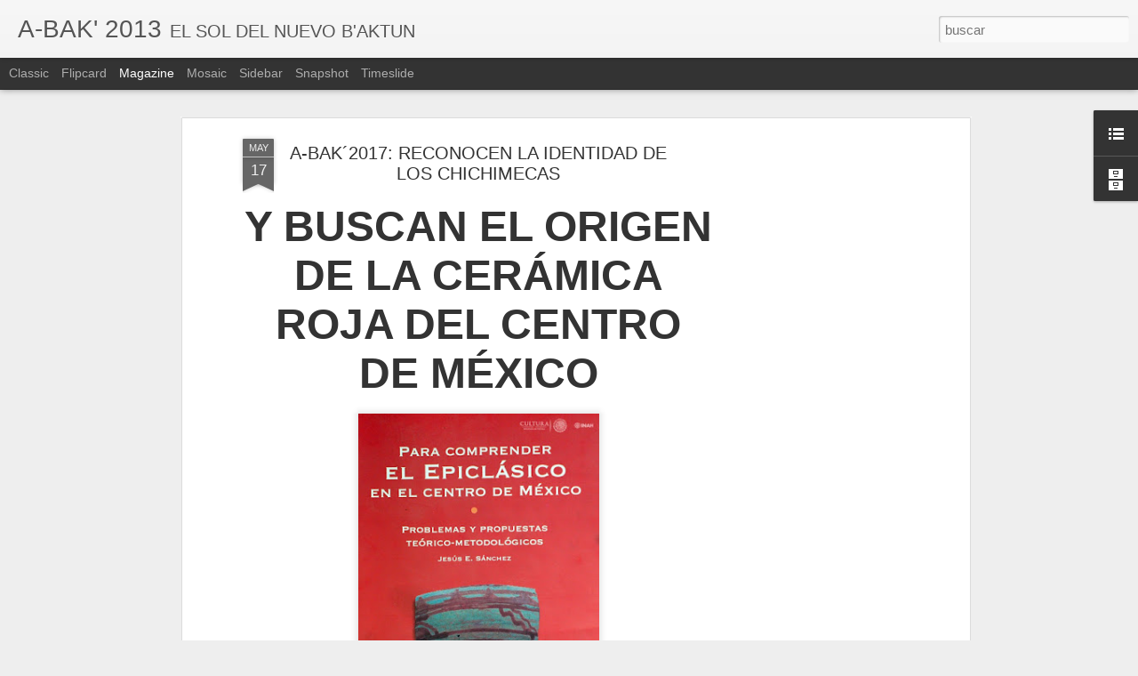

--- FILE ---
content_type: text/javascript; charset=UTF-8
request_url: http://abakmatematicamaya.blogspot.com/?v=0&action=initial&widgetId=BlogArchive1&responseType=js&xssi_token=AOuZoY624teuunXJpxwdGPljMq5J3ka1Pg%3A1763346379237
body_size: 997
content:
try {
_WidgetManager._HandleControllerResult('BlogArchive1', 'initial',{'data': [{'url': 'http://abakmatematicamaya.blogspot.com/2009/12/', 'name': 'dic', 'expclass': 'collapsed', 'post-count': 12}, {'url': 'http://abakmatematicamaya.blogspot.com/2010/02/', 'name': 'feb', 'expclass': 'collapsed', 'post-count': 5}, {'url': 'http://abakmatematicamaya.blogspot.com/2010/03/', 'name': 'mar', 'expclass': 'collapsed', 'post-count': 9}, {'url': 'http://abakmatematicamaya.blogspot.com/2010/04/', 'name': 'abr', 'expclass': 'collapsed', 'post-count': 4}, {'url': 'http://abakmatematicamaya.blogspot.com/2010/05/', 'name': 'may', 'expclass': 'collapsed', 'post-count': 4}, {'url': 'http://abakmatematicamaya.blogspot.com/2010/06/', 'name': 'jun', 'expclass': 'collapsed', 'post-count': 4}, {'url': 'http://abakmatematicamaya.blogspot.com/2010/07/', 'name': 'jul', 'expclass': 'collapsed', 'post-count': 5}, {'url': 'http://abakmatematicamaya.blogspot.com/2010/08/', 'name': 'ago', 'expclass': 'collapsed', 'post-count': 7}, {'url': 'http://abakmatematicamaya.blogspot.com/2010/09/', 'name': 'sept', 'expclass': 'collapsed', 'post-count': 7}, {'url': 'http://abakmatematicamaya.blogspot.com/2010/10/', 'name': 'oct', 'expclass': 'collapsed', 'post-count': 16}, {'url': 'http://abakmatematicamaya.blogspot.com/2010/11/', 'name': 'nov', 'expclass': 'collapsed', 'post-count': 11}, {'url': 'http://abakmatematicamaya.blogspot.com/2010/12/', 'name': 'dic', 'expclass': 'collapsed', 'post-count': 16}, {'url': 'http://abakmatematicamaya.blogspot.com/2011/01/', 'name': 'ene', 'expclass': 'collapsed', 'post-count': 22}, {'url': 'http://abakmatematicamaya.blogspot.com/2011/02/', 'name': 'feb', 'expclass': 'collapsed', 'post-count': 25}, {'url': 'http://abakmatematicamaya.blogspot.com/2011/03/', 'name': 'mar', 'expclass': 'collapsed', 'post-count': 32}, {'url': 'http://abakmatematicamaya.blogspot.com/2011/04/', 'name': 'abr', 'expclass': 'collapsed', 'post-count': 25}, {'url': 'http://abakmatematicamaya.blogspot.com/2011/05/', 'name': 'may', 'expclass': 'collapsed', 'post-count': 26}, {'url': 'http://abakmatematicamaya.blogspot.com/2011/06/', 'name': 'jun', 'expclass': 'collapsed', 'post-count': 28}, {'url': 'http://abakmatematicamaya.blogspot.com/2011/07/', 'name': 'jul', 'expclass': 'collapsed', 'post-count': 33}, {'url': 'http://abakmatematicamaya.blogspot.com/2011/08/', 'name': 'ago', 'expclass': 'collapsed', 'post-count': 31}, {'url': 'http://abakmatematicamaya.blogspot.com/2011/09/', 'name': 'sept', 'expclass': 'collapsed', 'post-count': 29}, {'url': 'http://abakmatematicamaya.blogspot.com/2011/10/', 'name': 'oct', 'expclass': 'collapsed', 'post-count': 31}, {'url': 'http://abakmatematicamaya.blogspot.com/2011/11/', 'name': 'nov', 'expclass': 'collapsed', 'post-count': 27}, {'url': 'http://abakmatematicamaya.blogspot.com/2011/12/', 'name': 'dic', 'expclass': 'collapsed', 'post-count': 31}, {'url': 'http://abakmatematicamaya.blogspot.com/2012/01/', 'name': 'ene', 'expclass': 'collapsed', 'post-count': 31}, {'url': 'http://abakmatematicamaya.blogspot.com/2012/02/', 'name': 'feb', 'expclass': 'collapsed', 'post-count': 28}, {'url': 'http://abakmatematicamaya.blogspot.com/2012/03/', 'name': 'mar', 'expclass': 'collapsed', 'post-count': 31}, {'url': 'http://abakmatematicamaya.blogspot.com/2012/04/', 'name': 'abr', 'expclass': 'collapsed', 'post-count': 30}, {'url': 'http://abakmatematicamaya.blogspot.com/2012/05/', 'name': 'may', 'expclass': 'collapsed', 'post-count': 31}, {'url': 'http://abakmatematicamaya.blogspot.com/2012/06/', 'name': 'jun', 'expclass': 'collapsed', 'post-count': 30}, {'url': 'http://abakmatematicamaya.blogspot.com/2012/07/', 'name': 'jul', 'expclass': 'collapsed', 'post-count': 31}, {'url': 'http://abakmatematicamaya.blogspot.com/2012/08/', 'name': 'ago', 'expclass': 'collapsed', 'post-count': 31}, {'url': 'http://abakmatematicamaya.blogspot.com/2012/09/', 'name': 'sept', 'expclass': 'collapsed', 'post-count': 30}, {'url': 'http://abakmatematicamaya.blogspot.com/2012/10/', 'name': 'oct', 'expclass': 'collapsed', 'post-count': 31}, {'url': 'http://abakmatematicamaya.blogspot.com/2012/11/', 'name': 'nov', 'expclass': 'collapsed', 'post-count': 28}, {'url': 'http://abakmatematicamaya.blogspot.com/2012/12/', 'name': 'dic', 'expclass': 'collapsed', 'post-count': 31}, {'url': 'http://abakmatematicamaya.blogspot.com/2013/01/', 'name': 'ene', 'expclass': 'collapsed', 'post-count': 22}, {'url': 'http://abakmatematicamaya.blogspot.com/2013/02/', 'name': 'feb', 'expclass': 'collapsed', 'post-count': 22}, {'url': 'http://abakmatematicamaya.blogspot.com/2013/03/', 'name': 'mar', 'expclass': 'collapsed', 'post-count': 16}, {'url': 'http://abakmatematicamaya.blogspot.com/2013/04/', 'name': 'abr', 'expclass': 'collapsed', 'post-count': 26}, {'url': 'http://abakmatematicamaya.blogspot.com/2013/05/', 'name': 'may', 'expclass': 'collapsed', 'post-count': 27}, {'url': 'http://abakmatematicamaya.blogspot.com/2013/06/', 'name': 'jun', 'expclass': 'collapsed', 'post-count': 26}, {'url': 'http://abakmatematicamaya.blogspot.com/2013/07/', 'name': 'jul', 'expclass': 'collapsed', 'post-count': 28}, {'url': 'http://abakmatematicamaya.blogspot.com/2013/08/', 'name': 'ago', 'expclass': 'collapsed', 'post-count': 23}, {'url': 'http://abakmatematicamaya.blogspot.com/2013/09/', 'name': 'sept', 'expclass': 'collapsed', 'post-count': 26}, {'url': 'http://abakmatematicamaya.blogspot.com/2013/10/', 'name': 'oct', 'expclass': 'collapsed', 'post-count': 27}, {'url': 'http://abakmatematicamaya.blogspot.com/2013/11/', 'name': 'nov', 'expclass': 'collapsed', 'post-count': 27}, {'url': 'http://abakmatematicamaya.blogspot.com/2013/12/', 'name': 'dic', 'expclass': 'collapsed', 'post-count': 24}, {'url': 'http://abakmatematicamaya.blogspot.com/2014/01/', 'name': 'ene', 'expclass': 'collapsed', 'post-count': 29}, {'url': 'http://abakmatematicamaya.blogspot.com/2014/02/', 'name': 'feb', 'expclass': 'collapsed', 'post-count': 20}, {'url': 'http://abakmatematicamaya.blogspot.com/2014/03/', 'name': 'mar', 'expclass': 'collapsed', 'post-count': 29}, {'url': 'http://abakmatematicamaya.blogspot.com/2014/04/', 'name': 'abr', 'expclass': 'collapsed', 'post-count': 26}, {'url': 'http://abakmatematicamaya.blogspot.com/2014/05/', 'name': 'may', 'expclass': 'collapsed', 'post-count': 27}, {'url': 'http://abakmatematicamaya.blogspot.com/2014/06/', 'name': 'jun', 'expclass': 'collapsed', 'post-count': 23}, {'url': 'http://abakmatematicamaya.blogspot.com/2014/07/', 'name': 'jul', 'expclass': 'collapsed', 'post-count': 22}, {'url': 'http://abakmatematicamaya.blogspot.com/2014/08/', 'name': 'ago', 'expclass': 'collapsed', 'post-count': 21}, {'url': 'http://abakmatematicamaya.blogspot.com/2014/09/', 'name': 'sept', 'expclass': 'collapsed', 'post-count': 19}, {'url': 'http://abakmatematicamaya.blogspot.com/2014/10/', 'name': 'oct', 'expclass': 'collapsed', 'post-count': 21}, {'url': 'http://abakmatematicamaya.blogspot.com/2014/11/', 'name': 'nov', 'expclass': 'collapsed', 'post-count': 20}, {'url': 'http://abakmatematicamaya.blogspot.com/2014/12/', 'name': 'dic', 'expclass': 'collapsed', 'post-count': 20}, {'url': 'http://abakmatematicamaya.blogspot.com/2015/01/', 'name': 'ene', 'expclass': 'collapsed', 'post-count': 24}, {'url': 'http://abakmatematicamaya.blogspot.com/2015/02/', 'name': 'feb', 'expclass': 'collapsed', 'post-count': 14}, {'url': 'http://abakmatematicamaya.blogspot.com/2015/03/', 'name': 'mar', 'expclass': 'collapsed', 'post-count': 18}, {'url': 'http://abakmatematicamaya.blogspot.com/2015/04/', 'name': 'abr', 'expclass': 'collapsed', 'post-count': 25}, {'url': 'http://abakmatematicamaya.blogspot.com/2015/05/', 'name': 'may', 'expclass': 'collapsed', 'post-count': 26}, {'url': 'http://abakmatematicamaya.blogspot.com/2015/06/', 'name': 'jun', 'expclass': 'collapsed', 'post-count': 28}, {'url': 'http://abakmatematicamaya.blogspot.com/2015/07/', 'name': 'jul', 'expclass': 'collapsed', 'post-count': 28}, {'url': 'http://abakmatematicamaya.blogspot.com/2015/08/', 'name': 'ago', 'expclass': 'collapsed', 'post-count': 29}, {'url': 'http://abakmatematicamaya.blogspot.com/2015/09/', 'name': 'sept', 'expclass': 'collapsed', 'post-count': 28}, {'url': 'http://abakmatematicamaya.blogspot.com/2015/10/', 'name': 'oct', 'expclass': 'collapsed', 'post-count': 25}, {'url': 'http://abakmatematicamaya.blogspot.com/2015/11/', 'name': 'nov', 'expclass': 'collapsed', 'post-count': 25}, {'url': 'http://abakmatematicamaya.blogspot.com/2015/12/', 'name': 'dic', 'expclass': 'collapsed', 'post-count': 24}, {'url': 'http://abakmatematicamaya.blogspot.com/2016/01/', 'name': 'ene', 'expclass': 'collapsed', 'post-count': 24}, {'url': 'http://abakmatematicamaya.blogspot.com/2016/02/', 'name': 'feb', 'expclass': 'collapsed', 'post-count': 28}, {'url': 'http://abakmatematicamaya.blogspot.com/2016/03/', 'name': 'mar', 'expclass': 'collapsed', 'post-count': 28}, {'url': 'http://abakmatematicamaya.blogspot.com/2016/04/', 'name': 'abr', 'expclass': 'collapsed', 'post-count': 26}, {'url': 'http://abakmatematicamaya.blogspot.com/2016/05/', 'name': 'may', 'expclass': 'collapsed', 'post-count': 28}, {'url': 'http://abakmatematicamaya.blogspot.com/2016/06/', 'name': 'jun', 'expclass': 'collapsed', 'post-count': 22}, {'url': 'http://abakmatematicamaya.blogspot.com/2016/07/', 'name': 'jul', 'expclass': 'collapsed', 'post-count': 29}, {'url': 'http://abakmatematicamaya.blogspot.com/2016/08/', 'name': 'ago', 'expclass': 'collapsed', 'post-count': 41}, {'url': 'http://abakmatematicamaya.blogspot.com/2016/09/', 'name': 'sept', 'expclass': 'collapsed', 'post-count': 36}, {'url': 'http://abakmatematicamaya.blogspot.com/2016/10/', 'name': 'oct', 'expclass': 'collapsed', 'post-count': 46}, {'url': 'http://abakmatematicamaya.blogspot.com/2016/11/', 'name': 'nov', 'expclass': 'collapsed', 'post-count': 44}, {'url': 'http://abakmatematicamaya.blogspot.com/2016/12/', 'name': 'dic', 'expclass': 'collapsed', 'post-count': 43}, {'url': 'http://abakmatematicamaya.blogspot.com/2017/01/', 'name': 'ene', 'expclass': 'collapsed', 'post-count': 32}, {'url': 'http://abakmatematicamaya.blogspot.com/2017/02/', 'name': 'feb', 'expclass': 'collapsed', 'post-count': 39}, {'url': 'http://abakmatematicamaya.blogspot.com/2017/03/', 'name': 'mar', 'expclass': 'collapsed', 'post-count': 45}, {'url': 'http://abakmatematicamaya.blogspot.com/2017/04/', 'name': 'abr', 'expclass': 'collapsed', 'post-count': 34}, {'url': 'http://abakmatematicamaya.blogspot.com/2017/05/', 'name': 'may', 'expclass': 'collapsed', 'post-count': 53}, {'url': 'http://abakmatematicamaya.blogspot.com/2017/06/', 'name': 'jun', 'expclass': 'collapsed', 'post-count': 47}, {'url': 'http://abakmatematicamaya.blogspot.com/2017/07/', 'name': 'jul', 'expclass': 'collapsed', 'post-count': 43}, {'url': 'http://abakmatematicamaya.blogspot.com/2017/08/', 'name': 'ago', 'expclass': 'collapsed', 'post-count': 41}, {'url': 'http://abakmatematicamaya.blogspot.com/2017/09/', 'name': 'sept', 'expclass': 'collapsed', 'post-count': 41}, {'url': 'http://abakmatematicamaya.blogspot.com/2017/10/', 'name': 'oct', 'expclass': 'collapsed', 'post-count': 53}, {'url': 'http://abakmatematicamaya.blogspot.com/2017/11/', 'name': 'nov', 'expclass': 'collapsed', 'post-count': 40}, {'url': 'http://abakmatematicamaya.blogspot.com/2017/12/', 'name': 'dic', 'expclass': 'collapsed', 'post-count': 30}, {'url': 'http://abakmatematicamaya.blogspot.com/2018/01/', 'name': 'ene', 'expclass': 'collapsed', 'post-count': 46}, {'url': 'http://abakmatematicamaya.blogspot.com/2018/02/', 'name': 'feb', 'expclass': 'collapsed', 'post-count': 38}, {'url': 'http://abakmatematicamaya.blogspot.com/2018/03/', 'name': 'mar', 'expclass': 'collapsed', 'post-count': 51}, {'url': 'http://abakmatematicamaya.blogspot.com/2018/04/', 'name': 'abr', 'expclass': 'collapsed', 'post-count': 37}, {'url': 'http://abakmatematicamaya.blogspot.com/2018/05/', 'name': 'may', 'expclass': 'collapsed', 'post-count': 61}, {'url': 'http://abakmatematicamaya.blogspot.com/2018/06/', 'name': 'jun', 'expclass': 'collapsed', 'post-count': 53}, {'url': 'http://abakmatematicamaya.blogspot.com/2018/07/', 'name': 'jul', 'expclass': 'collapsed', 'post-count': 57}, {'url': 'http://abakmatematicamaya.blogspot.com/2018/08/', 'name': 'ago', 'expclass': 'collapsed', 'post-count': 87}, {'url': 'http://abakmatematicamaya.blogspot.com/2018/09/', 'name': 'sept', 'expclass': 'collapsed', 'post-count': 81}, {'url': 'http://abakmatematicamaya.blogspot.com/2018/10/', 'name': 'oct', 'expclass': 'collapsed', 'post-count': 62}, {'url': 'http://abakmatematicamaya.blogspot.com/2018/11/', 'name': 'nov', 'expclass': 'collapsed', 'post-count': 51}, {'url': 'http://abakmatematicamaya.blogspot.com/2018/12/', 'name': 'dic', 'expclass': 'collapsed', 'post-count': 34}, {'url': 'http://abakmatematicamaya.blogspot.com/2019/01/', 'name': 'ene', 'expclass': 'collapsed', 'post-count': 67}, {'url': 'http://abakmatematicamaya.blogspot.com/2019/02/', 'name': 'feb', 'expclass': 'collapsed', 'post-count': 40}, {'url': 'http://abakmatematicamaya.blogspot.com/2019/03/', 'name': 'mar', 'expclass': 'collapsed', 'post-count': 48}, {'url': 'http://abakmatematicamaya.blogspot.com/2019/04/', 'name': 'abr', 'expclass': 'collapsed', 'post-count': 21}, {'url': 'http://abakmatematicamaya.blogspot.com/2019/05/', 'name': 'may', 'expclass': 'collapsed', 'post-count': 59}, {'url': 'http://abakmatematicamaya.blogspot.com/2019/06/', 'name': 'jun', 'expclass': 'collapsed', 'post-count': 40}, {'url': 'http://abakmatematicamaya.blogspot.com/2019/07/', 'name': 'jul', 'expclass': 'collapsed', 'post-count': 50}, {'url': 'http://abakmatematicamaya.blogspot.com/2019/08/', 'name': 'ago', 'expclass': 'collapsed', 'post-count': 56}, {'url': 'http://abakmatematicamaya.blogspot.com/2019/09/', 'name': 'sept', 'expclass': 'collapsed', 'post-count': 52}, {'url': 'http://abakmatematicamaya.blogspot.com/2019/10/', 'name': 'oct', 'expclass': 'collapsed', 'post-count': 53}, {'url': 'http://abakmatematicamaya.blogspot.com/2019/11/', 'name': 'nov', 'expclass': 'collapsed', 'post-count': 47}, {'url': 'http://abakmatematicamaya.blogspot.com/2019/12/', 'name': 'dic', 'expclass': 'collapsed', 'post-count': 30}, {'url': 'http://abakmatematicamaya.blogspot.com/2020/01/', 'name': 'ene', 'expclass': 'collapsed', 'post-count': 27}, {'url': 'http://abakmatematicamaya.blogspot.com/2020/02/', 'name': 'feb', 'expclass': 'collapsed', 'post-count': 32}, {'url': 'http://abakmatematicamaya.blogspot.com/2020/03/', 'name': 'mar', 'expclass': 'collapsed', 'post-count': 41}, {'url': 'http://abakmatematicamaya.blogspot.com/2020/04/', 'name': 'abr', 'expclass': 'expanded', 'post-count': 7}], 'toggleopen': 'MONTHLY-1585724400000', 'style': 'FLAT', 'title': 'Archivo del blog'});
} catch (e) {
  if (typeof log != 'undefined') {
    log('HandleControllerResult failed: ' + e);
  }
}


--- FILE ---
content_type: text/javascript; charset=UTF-8
request_url: http://abakmatematicamaya.blogspot.com/?v=0&action=initial&widgetId=BlogList1&responseType=js&xssi_token=AOuZoY624teuunXJpxwdGPljMq5J3ka1Pg%3A1763346379237
body_size: 4680
content:
try {
_WidgetManager._HandleControllerResult('BlogList1', 'initial',{'title': 'Mi lista de blogs', 'sortType': 'LAST_UPDATE_DESCENDING', 'numItemsToShow': 0, 'showIcon': true, 'showItemTitle': true, 'showItemSnippet': true, 'showItemThumbnail': true, 'showTimePeriodSinceLastUpdate': true, 'tagName': 'BlogList1-abakmatematicamaya.blogspot.com', 'textColor': '#000', 'linkColor': '#00c', 'totalItems': 12, 'showAllText': 'Mostrar todo', 'showNText': 'Mostrar 12', 'items': [{'displayStyle': 'display: block;', 'blogTitle': 'Spa de 10', 'blogUrl': 'http://spade10.blogspot.com/', 'blogIconUrl': 'https://lh3.googleusercontent.com/blogger_img_proxy/AEn0k_tkB5arPc0OmNrOexoHvgIfKpQZRr1zNxGXNfwQ9TmfkadjtESHc956MHBOHXvIPg_DIcOtzeGEt_Hg4ujRFG4Ql-fr18wZr3pfTQ\x3ds16-w16-h16', 'itemTitle': 'SPA DE 10: EL \xcdNDICE \u201cORAC\u201d', 'itemUrl': 'http://spade10.blogspot.com/2020/02/spa-de-10-el-indice-orac.html', 'itemSnippet': '\n*O EL PODER DE LOS ANTIOXIDANTES EN ALIMENTOS*\n\nCuando hablamos *DEL PODER DE LA ALIMENTACI\xd3N* y el papel tan importante \nque juega en nuestra salud es impo...', 'itemThumbnail': {'url': 'https://blogger.googleusercontent.com/img/b/R29vZ2xl/AVvXsEg67aRHz5kR9g2JN_kFlqH0tjIOrm3JXAUsRoUz4VKhP2_ABFdbz8iC2np5C1JKGwaLRi0L5_QJTsOvwSzxJL4P_jIOWnpTKz4M8Bp3pdJ99Ax8TT4Gyoi2mRTrC-AsHSa3PA-hbFUGfnaR/s72-c/BB10anfi.jpg', 'width': 72, 'height': 72}, 'timePeriodSinceLastUpdate': 'Hace 5 a\xf1os'}, {'displayStyle': 'display: block;', 'blogTitle': 'CULTIVOS ANTIGUOS', 'blogUrl': 'http://cultivosantiguos.blogspot.com/', 'blogIconUrl': 'https://lh3.googleusercontent.com/blogger_img_proxy/AEn0k_tzMl9UEOKHmdVdQyIAAoEOtm7asmDKctEACa2Kin2Q5QIr3BAh5_sVzHuhIEN1-7iNWqpKPgIdLXYa-5CZSr7QJNnWQaq9qHhXJdwt_6ZNpAAs8g\x3ds16-w16-h16', 'itemTitle': 'SEIS BENEFICIOS DEL HUMMUS PARA PERDER PESO', 'itemUrl': 'http://cultivosantiguos.blogspot.com/2015/11/seis-beneficios-del-hummus-para-perder.html', 'itemSnippet': '\n\n\n\nAunque pertenece a las tradiciones gastron\xf3micas del Medio Oriente,  *LOS \nBENEFICIOS DEL HUMMUS APENAS EST\xc1N SIENDO DIFUNDIDOS EN EL MUNDO; *ejemplo, *c...', 'itemThumbnail': {'url': 'https://blogger.googleusercontent.com/img/b/R29vZ2xl/AVvXsEjyHwI-Mo3gb_49qRaqFTDHOH0tlEPNugnIV1TWmM8mHKNv_99GcWoSLHLnaO9pzkAWDkt1dNyFvIQbFJesKdrmPcv0PONzZMTl0Qjlv_kdkrEonLUheybqB21nlhTYfXX4Hjwf2xK2zCM/s72-c/BBndcav.jpg', 'width': 72, 'height': 72}, 'timePeriodSinceLastUpdate': 'Hace 9 a\xf1os'}, {'displayStyle': 'display: block;', 'blogTitle': 'MEDICINA BIOL\xd3GICA', 'blogUrl': 'http://1medbio.blogspot.com/', 'blogIconUrl': 'https://lh3.googleusercontent.com/blogger_img_proxy/AEn0k_ti0JrzmQMIyIeJLxKH424e2YkbT9GbTMinQTdXrz8k958aVA2q-6NoyXIUngl15aFJQ6FcQzGnIoxXAJAKChA2q3WIMdaW1LcMWw\x3ds16-w16-h16', 'itemTitle': 'MEDICINA BIOL\xd3GICA Dr. Germ\xe1n Duque Mej\xeda: EL OLFATO', 'itemUrl': 'http://1medbio.blogspot.com/2012/12/medicina-biologica-dr-german-duque.html', 'itemSnippet': '\n\n*PERROS PARA DETECTAR SUPERBACTERIAS CON EL OLFATO*\n*CLIFF, EL PERRO M\xc9DICO*\n\n*LAS BACTERIAS QUE CAUSAN INFECCIONES GRAVES EN HOSPITALES* *pueden ser \ndete...', 'itemThumbnail': {'url': 'http://3.bp.blogspot.com/--kbjTls0x_E/UMv2uGJ8YCI/AAAAAAAAFm8/aTTVhCqrZ9c/s72-c/B4F870B0D2B74AC227652FF33D7A3.jpg', 'width': 72, 'height': 72}, 'timePeriodSinceLastUpdate': 'Hace 12 a\xf1os'}, {'displayStyle': 'display: block;', 'blogTitle': 'AMARANTO HOY', 'blogUrl': 'http://amarantohoy.blogspot.com/', 'blogIconUrl': 'https://lh3.googleusercontent.com/blogger_img_proxy/AEn0k_uqAk2nqjX7R5FU6U0hOugGDGdlMaKf6t9_u7kyzXYsXyK5mMWk7SV2Tw0ZYyue92-_UF6T6BKeH296xU18ietaa_FoLysq0gUR8jAaQPQ\x3ds16-w16-h16', 'itemTitle': 'COMIDA VEGETARIANA', 'itemUrl': 'http://amarantohoy.blogspot.com/2012/12/comida-vegetariana.html', 'itemSnippet': '\n\n\nBueno aca les dejo el mejor sitio para aprender a preparar las recetas \nvegetarianas desde las comidas m\xe1s complejas a las m\xe1s simples, y adem\xe1s \nrecetas ...', 'itemThumbnail': {'url': 'http://2.bp.blogspot.com/-fy7g7S9bTLw/UMvz6Sup1QI/AAAAAAAAAiI/7Ge8QlxbaPI/s72-c/plato-vegetariano+(1).jpg', 'width': 72, 'height': 72}, 'timePeriodSinceLastUpdate': 'Hace 12 a\xf1os'}, {'displayStyle': 'display: block;', 'blogTitle': 'ARTE SUN TZU', 'blogUrl': 'http://artesuntzu.blogspot.com/', 'blogIconUrl': 'https://lh3.googleusercontent.com/blogger_img_proxy/AEn0k_sRR_n-5LehaWc4aqQJWJfAOPXGXrPE_okND4M8d68FGi-u8e9JtzLcJLYiEGI6TVUPTZR4vlAc2ivnCz7yMtePNnEZoFR0HF3n6-jRFw\x3ds16-w16-h16', 'itemTitle': 'DETENER UN SABLE', 'itemUrl': 'http://artesuntzu.blogspot.com/2012/12/detener-un-sable.html', 'itemSnippet': '\n\n\n\nDetener un sable es un movimiento que *SE UTILIZA S\xd3LO EN LAS ARTES \nMARCIALES*. Ante todo, en *LA CIENCIA MILITAR**A GRAN ESCALA, incluso con \narcos y a...', 'itemThumbnail': {'url': 'http://4.bp.blogspot.com/-g_mfGMVFISk/UMvyqTGa38I/AAAAAAAABbg/U1tJqJZjotk/s72-c/Crisis_yinchorri.jpg', 'width': 72, 'height': 72}, 'timePeriodSinceLastUpdate': 'Hace 12 a\xf1os'}, {'displayStyle': 'display: block;', 'blogTitle': 'Datos inteligentes blogspot', 'blogUrl': 'http://datosinteligentes.blogspot.com/', 'blogIconUrl': 'https://lh3.googleusercontent.com/blogger_img_proxy/AEn0k_tmA-T1jjZeZBpUbGKDtiOtjQzpDqSKTen61BSdWAzrp2N8Lxna-F4Wl3IqNUuTfUyr2A-04BG5P6thngZGcCDbjNZZgS1KuwE5IyWrpwrpSJWpJYM\x3ds16-w16-h16', 'itemTitle': 'GENIO Y FIGURA / ARMON\xcdA \x3d PAZ \x3d TIEMPO', 'itemUrl': 'http://datosinteligentes.blogspot.com/2012/12/genio-y-figura-armonia-paz-tiempo.html', 'itemSnippet': '\n\n\n*GABY VARGAS*\n\nEran las seis de la ma\xf1ana. Recuerdo perfectamente el lugar en donde \nsucedi\xf3. Fue una experiencia que dur\xf3 segundos y, aun as\xed, qued\xf3 grab...', 'itemThumbnail': {'url': 'https://blogger.googleusercontent.com/img/b/R29vZ2xl/AVvXsEhlGYVZDGf6VJwU14B5XzlVeowAHzjZw-4k_D5o3n-26BU1qRhEVIhSqlr82k2NgCuy2eA8fVjgl_hATKE4NHiKnZhRWvQwM_ppbvW6oQ2mDNYMg4T2I01rl6pFTi8cnlroeso79WQgnj8/s72-c/sufismo.jpg', 'width': 72, 'height': 72}, 'timePeriodSinceLastUpdate': 'Hace 12 a\xf1os'}, {'displayStyle': 'display: block;', 'blogTitle': 'PSICOTR\xd3NICA MAYA', 'blogUrl': 'http://psicotronicamaya.blogspot.com/', 'blogIconUrl': 'https://lh3.googleusercontent.com/blogger_img_proxy/AEn0k_tabNElI40ALsRRf1Vs-xYJd6aWsBwXbp2HPJI5PeI6z8J2ufgS-BHvZyuUi-Bocj-bdAVilTOiXiGoQw1omlmoe2PTWu3ov-AZdIvR7N6RfOgFpQ\x3ds16-w16-h16', 'itemTitle': '\xbfPOR QU\xc9 LOS RICOS \x27MENOSPRECIAN\x27 A LOS POBRES?', 'itemUrl': 'http://psicotronicamaya.blogspot.com/2012/12/por-que-los-ricos-menosprecian-los.html', 'itemSnippet': '\n\n\nMirar por encima del hombro a los menos privilegiados no es una novedad. *HASTA \nLOS ANTIGUOS ROMANOS TEN\xcdAN PREJUICIOS DE CLASE,* seg\xfan la historiadora \n...', 'itemThumbnail': {'url': 'http://3.bp.blogspot.com/-V0YWleSFkDo/UMvvIUIz-RI/AAAAAAAAFkY/2cRqnl9pw3s/s72-c/Los-Miserables-Madrid.jpg', 'width': 72, 'height': 72}, 'timePeriodSinceLastUpdate': 'Hace 12 a\xf1os'}, {'displayStyle': 'display: block;', 'blogTitle': 'NEPOHUALTZINTZIN.blogspot.com', 'blogUrl': 'http://nepohualtzintzin.blogspot.com/', 'blogIconUrl': 'https://lh3.googleusercontent.com/blogger_img_proxy/AEn0k_tsr0-L8NbrezQgiBJgIrgnF_gSXE31riYT15sZY062RE1ZBLH3tqIKv08ezAKhWl1kCbS3jZoOzvTq8-6-J_uP9cQjdGxp8nFuqSyfBBB0Rzer0Q\x3ds16-w16-h16', 'itemTitle': 'LOS ESP\xcdRITUS DE LA MONTA\xd1A', 'itemUrl': 'http://nepohualtzintzin.blogspot.com/2012/12/los-espiritus-de-la-montana.html', 'itemSnippet': '\n\n*A LO LARGO DEL CAMINO DE *\n*LOS ESP\xcdRITUS DE LA MONTA\xd1A DE COREA*\n\nNUEVA YORK \u2013 La cuchara-tenedor de titanio fue un regalo de Navidad de mi \nhermano Greg...', 'itemThumbnail': {'url': 'http://3.bp.blogspot.com/-BzYbnk9vZuo/UMvuOl-hdgI/AAAAAAAAFkQ/_WmZXkdqYRc/s72-c/F49EAAD049DC1A7ABE72F444D926D8.jpg', 'width': 72, 'height': 72}, 'timePeriodSinceLastUpdate': 'Hace 12 a\xf1os'}, {'displayStyle': 'display: block;', 'blogTitle': 'KAN BALAM', 'blogUrl': 'http://kanbalam2012.blogspot.com/', 'blogIconUrl': 'https://lh3.googleusercontent.com/blogger_img_proxy/AEn0k_uwxuI3nov3nMzsDRd072wG2hMejhQ4tQ4FOeMl2hYF7YVrAvgOu3BhJD19m0-PMEw1ao4lPQhcet345a9MS5l4dNAVaE2fpqS27wV4i3Xu\x3ds16-w16-h16', 'itemTitle': 'KAN BALAM: CR\xd3NICA AJAU (34)', 'itemUrl': 'http://kanbalam2012.blogspot.com/2012/03/kan-balam-cronica-ajau-34.html', 'itemSnippet': '\n\n\n\n*ISLA APOCAL\xcdPTICA. El Archipi\xe9lago Juan Fern\xe1ndez en Chile, fue ubicado \npor KAN BALAM; Gobernante MAYA, como MARCADOR DE LOS EVENTOS PLANETARIOS EN \n20...', 'itemThumbnail': {'url': 'http://2.bp.blogspot.com/-GBzLcC16Dsg/T2gF8I50hfI/AAAAAAAAMDg/06O8pUivj8Y/s72-c/Balam-320.JPG', 'width': 72, 'height': 72}, 'timePeriodSinceLastUpdate': 'Hace 13 a\xf1os'}, {'displayStyle': 'display: block;', 'blogTitle': '2012 Odisea Maya', 'blogUrl': 'http://2012odiseamaya.blogspot.com/', 'blogIconUrl': 'https://lh3.googleusercontent.com/blogger_img_proxy/AEn0k_ukQEaMSt0EoswnXijuBCcdIM9o-Ofaoe5p2icWy6aOsbHs1XD15ulyZBxX-uu2Qf-IZ6-qbgjrQubqmtwoBDwPVdBCFbs8LB1HqecnVQVnig\x3ds16-w16-h16', 'itemTitle': 'EL CALENDARIO MAYA TERMINA EN 2012', 'itemUrl': 'http://2012odiseamaya.blogspot.com/2010/12/el-calendario-maya-termina-en-2012.html', 'itemSnippet': '\n\nMucho hemos escuchado ya sobre los MAYAS, Su Calendario y el 2012. Veamos \nun poco porqu\xe9 termina el 23 de diciembre de 2012 esta pieza de la \nantig\xfcedad.\n...', 'itemThumbnail': {'url': 'http://3.bp.blogspot.com/_aECUpygjyLE/TRqWP6GiJ1I/AAAAAAAACR4/GJ4TMW0SEzs/s72-c/chichenItza_equinox2.jpg', 'width': 72, 'height': 72}, 'timePeriodSinceLastUpdate': 'Hace 14 a\xf1os'}, {'displayStyle': 'display: block;', 'blogTitle': '4,000 A\xd1OS DE ORO AMERICANO', 'blogUrl': 'http://orodeamerica.blogspot.com/', 'blogIconUrl': 'https://lh3.googleusercontent.com/blogger_img_proxy/AEn0k_uH0tPNmBZZHPr6hS1wpS58X9nqqXS0LxxUBH0g2tpOlmn8BOsGlEbFkBbui7LuM7cDagtHtLrbtRiH9jeXzOxa3-cyPelBf67_5IGqvLSH\x3ds16-w16-h16', 'itemTitle': 'LA HISTORIA ANTIGUA DEL ORO', 'itemUrl': 'http://orodeamerica.blogspot.com/2010/07/la-historia-antigua-del-oro.html', 'itemSnippet': '\n\nPizarro, Almagro y todos sus seguidores salieron de Panam\xe1 rumbo al Per\xfa \ncon una idea fija: *EL ORO*. Llegaron y conquistaron, mataron y quemaron, y \nenco...', 'itemThumbnail': {'url': 'http://2.bp.blogspot.com/_F8kRL6vVe5c/TENgZRNTEwI/AAAAAAAACqw/oqtU9t9r71o/s72-c/sonajeroic0.jpg', 'width': 72, 'height': 72}, 'timePeriodSinceLastUpdate': 'Hace 15 a\xf1os'}, {'displayStyle': 'display: block;', 'blogTitle': 'VASOS PARLANTES', 'blogUrl': 'http://vasosparlantes.blogspot.com/', 'blogIconUrl': 'https://lh3.googleusercontent.com/blogger_img_proxy/AEn0k_tfqTQdxSyn-nV5ClQPhGtS__z2EHdIvAXiNZGUkcuOXccmVeJRnULCXvu64pvsOlC-CbJMCwGfvDQakomJO69MHEuibDRvdzS19a0LwTb27A\x3ds16-w16-h16', 'itemTitle': 'VASOS PARLANTES: ESPEJOS M\xc1GICOS EN LA CER\xc1MICA MAYA', 'itemUrl': 'http://vasosparlantes.blogspot.com/2010/07/vasos-parlantes-espejos-magicos-en-la.html', 'itemSnippet': ' \n *El personaje principal esta frente a un Espejo de Obsidiana, y otro \npersonaje est\xe1 tomado espumante chocolate.*\n\nAutores: Miguel Rivera Dorado\nLocalizac...', 'itemThumbnail': {'url': 'http://3.bp.blogspot.com/_F8kRL6vVe5c/TEJOg2qfm2I/AAAAAAAACpg/8NW8cHkkmCM/s72-c/Vaso+parlante51.JPG', 'width': 72, 'height': 72}, 'timePeriodSinceLastUpdate': 'Hace 15 a\xf1os'}]});
} catch (e) {
  if (typeof log != 'undefined') {
    log('HandleControllerResult failed: ' + e);
  }
}
